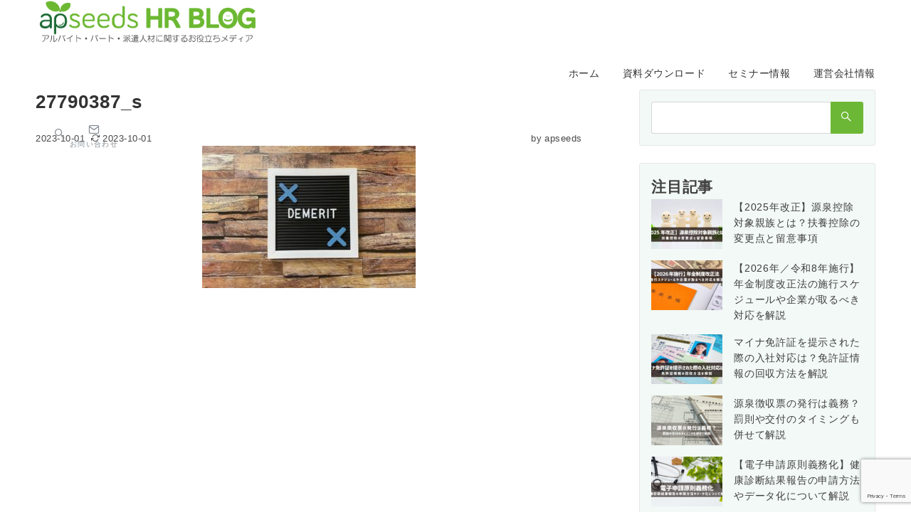

--- FILE ---
content_type: text/html; charset=utf-8
request_url: https://www.google.com/recaptcha/api2/anchor?ar=1&k=6Le_6KkbAAAAAF8DO30C3sW5Pe1AxA-asgLRbSlc&co=aHR0cHM6Ly9ibG9nLmFwc2VlZHMuY28uanA6NDQz&hl=en&v=PoyoqOPhxBO7pBk68S4YbpHZ&size=invisible&anchor-ms=20000&execute-ms=30000&cb=2cc44pvxhcvc
body_size: 48814
content:
<!DOCTYPE HTML><html dir="ltr" lang="en"><head><meta http-equiv="Content-Type" content="text/html; charset=UTF-8">
<meta http-equiv="X-UA-Compatible" content="IE=edge">
<title>reCAPTCHA</title>
<style type="text/css">
/* cyrillic-ext */
@font-face {
  font-family: 'Roboto';
  font-style: normal;
  font-weight: 400;
  font-stretch: 100%;
  src: url(//fonts.gstatic.com/s/roboto/v48/KFO7CnqEu92Fr1ME7kSn66aGLdTylUAMa3GUBHMdazTgWw.woff2) format('woff2');
  unicode-range: U+0460-052F, U+1C80-1C8A, U+20B4, U+2DE0-2DFF, U+A640-A69F, U+FE2E-FE2F;
}
/* cyrillic */
@font-face {
  font-family: 'Roboto';
  font-style: normal;
  font-weight: 400;
  font-stretch: 100%;
  src: url(//fonts.gstatic.com/s/roboto/v48/KFO7CnqEu92Fr1ME7kSn66aGLdTylUAMa3iUBHMdazTgWw.woff2) format('woff2');
  unicode-range: U+0301, U+0400-045F, U+0490-0491, U+04B0-04B1, U+2116;
}
/* greek-ext */
@font-face {
  font-family: 'Roboto';
  font-style: normal;
  font-weight: 400;
  font-stretch: 100%;
  src: url(//fonts.gstatic.com/s/roboto/v48/KFO7CnqEu92Fr1ME7kSn66aGLdTylUAMa3CUBHMdazTgWw.woff2) format('woff2');
  unicode-range: U+1F00-1FFF;
}
/* greek */
@font-face {
  font-family: 'Roboto';
  font-style: normal;
  font-weight: 400;
  font-stretch: 100%;
  src: url(//fonts.gstatic.com/s/roboto/v48/KFO7CnqEu92Fr1ME7kSn66aGLdTylUAMa3-UBHMdazTgWw.woff2) format('woff2');
  unicode-range: U+0370-0377, U+037A-037F, U+0384-038A, U+038C, U+038E-03A1, U+03A3-03FF;
}
/* math */
@font-face {
  font-family: 'Roboto';
  font-style: normal;
  font-weight: 400;
  font-stretch: 100%;
  src: url(//fonts.gstatic.com/s/roboto/v48/KFO7CnqEu92Fr1ME7kSn66aGLdTylUAMawCUBHMdazTgWw.woff2) format('woff2');
  unicode-range: U+0302-0303, U+0305, U+0307-0308, U+0310, U+0312, U+0315, U+031A, U+0326-0327, U+032C, U+032F-0330, U+0332-0333, U+0338, U+033A, U+0346, U+034D, U+0391-03A1, U+03A3-03A9, U+03B1-03C9, U+03D1, U+03D5-03D6, U+03F0-03F1, U+03F4-03F5, U+2016-2017, U+2034-2038, U+203C, U+2040, U+2043, U+2047, U+2050, U+2057, U+205F, U+2070-2071, U+2074-208E, U+2090-209C, U+20D0-20DC, U+20E1, U+20E5-20EF, U+2100-2112, U+2114-2115, U+2117-2121, U+2123-214F, U+2190, U+2192, U+2194-21AE, U+21B0-21E5, U+21F1-21F2, U+21F4-2211, U+2213-2214, U+2216-22FF, U+2308-230B, U+2310, U+2319, U+231C-2321, U+2336-237A, U+237C, U+2395, U+239B-23B7, U+23D0, U+23DC-23E1, U+2474-2475, U+25AF, U+25B3, U+25B7, U+25BD, U+25C1, U+25CA, U+25CC, U+25FB, U+266D-266F, U+27C0-27FF, U+2900-2AFF, U+2B0E-2B11, U+2B30-2B4C, U+2BFE, U+3030, U+FF5B, U+FF5D, U+1D400-1D7FF, U+1EE00-1EEFF;
}
/* symbols */
@font-face {
  font-family: 'Roboto';
  font-style: normal;
  font-weight: 400;
  font-stretch: 100%;
  src: url(//fonts.gstatic.com/s/roboto/v48/KFO7CnqEu92Fr1ME7kSn66aGLdTylUAMaxKUBHMdazTgWw.woff2) format('woff2');
  unicode-range: U+0001-000C, U+000E-001F, U+007F-009F, U+20DD-20E0, U+20E2-20E4, U+2150-218F, U+2190, U+2192, U+2194-2199, U+21AF, U+21E6-21F0, U+21F3, U+2218-2219, U+2299, U+22C4-22C6, U+2300-243F, U+2440-244A, U+2460-24FF, U+25A0-27BF, U+2800-28FF, U+2921-2922, U+2981, U+29BF, U+29EB, U+2B00-2BFF, U+4DC0-4DFF, U+FFF9-FFFB, U+10140-1018E, U+10190-1019C, U+101A0, U+101D0-101FD, U+102E0-102FB, U+10E60-10E7E, U+1D2C0-1D2D3, U+1D2E0-1D37F, U+1F000-1F0FF, U+1F100-1F1AD, U+1F1E6-1F1FF, U+1F30D-1F30F, U+1F315, U+1F31C, U+1F31E, U+1F320-1F32C, U+1F336, U+1F378, U+1F37D, U+1F382, U+1F393-1F39F, U+1F3A7-1F3A8, U+1F3AC-1F3AF, U+1F3C2, U+1F3C4-1F3C6, U+1F3CA-1F3CE, U+1F3D4-1F3E0, U+1F3ED, U+1F3F1-1F3F3, U+1F3F5-1F3F7, U+1F408, U+1F415, U+1F41F, U+1F426, U+1F43F, U+1F441-1F442, U+1F444, U+1F446-1F449, U+1F44C-1F44E, U+1F453, U+1F46A, U+1F47D, U+1F4A3, U+1F4B0, U+1F4B3, U+1F4B9, U+1F4BB, U+1F4BF, U+1F4C8-1F4CB, U+1F4D6, U+1F4DA, U+1F4DF, U+1F4E3-1F4E6, U+1F4EA-1F4ED, U+1F4F7, U+1F4F9-1F4FB, U+1F4FD-1F4FE, U+1F503, U+1F507-1F50B, U+1F50D, U+1F512-1F513, U+1F53E-1F54A, U+1F54F-1F5FA, U+1F610, U+1F650-1F67F, U+1F687, U+1F68D, U+1F691, U+1F694, U+1F698, U+1F6AD, U+1F6B2, U+1F6B9-1F6BA, U+1F6BC, U+1F6C6-1F6CF, U+1F6D3-1F6D7, U+1F6E0-1F6EA, U+1F6F0-1F6F3, U+1F6F7-1F6FC, U+1F700-1F7FF, U+1F800-1F80B, U+1F810-1F847, U+1F850-1F859, U+1F860-1F887, U+1F890-1F8AD, U+1F8B0-1F8BB, U+1F8C0-1F8C1, U+1F900-1F90B, U+1F93B, U+1F946, U+1F984, U+1F996, U+1F9E9, U+1FA00-1FA6F, U+1FA70-1FA7C, U+1FA80-1FA89, U+1FA8F-1FAC6, U+1FACE-1FADC, U+1FADF-1FAE9, U+1FAF0-1FAF8, U+1FB00-1FBFF;
}
/* vietnamese */
@font-face {
  font-family: 'Roboto';
  font-style: normal;
  font-weight: 400;
  font-stretch: 100%;
  src: url(//fonts.gstatic.com/s/roboto/v48/KFO7CnqEu92Fr1ME7kSn66aGLdTylUAMa3OUBHMdazTgWw.woff2) format('woff2');
  unicode-range: U+0102-0103, U+0110-0111, U+0128-0129, U+0168-0169, U+01A0-01A1, U+01AF-01B0, U+0300-0301, U+0303-0304, U+0308-0309, U+0323, U+0329, U+1EA0-1EF9, U+20AB;
}
/* latin-ext */
@font-face {
  font-family: 'Roboto';
  font-style: normal;
  font-weight: 400;
  font-stretch: 100%;
  src: url(//fonts.gstatic.com/s/roboto/v48/KFO7CnqEu92Fr1ME7kSn66aGLdTylUAMa3KUBHMdazTgWw.woff2) format('woff2');
  unicode-range: U+0100-02BA, U+02BD-02C5, U+02C7-02CC, U+02CE-02D7, U+02DD-02FF, U+0304, U+0308, U+0329, U+1D00-1DBF, U+1E00-1E9F, U+1EF2-1EFF, U+2020, U+20A0-20AB, U+20AD-20C0, U+2113, U+2C60-2C7F, U+A720-A7FF;
}
/* latin */
@font-face {
  font-family: 'Roboto';
  font-style: normal;
  font-weight: 400;
  font-stretch: 100%;
  src: url(//fonts.gstatic.com/s/roboto/v48/KFO7CnqEu92Fr1ME7kSn66aGLdTylUAMa3yUBHMdazQ.woff2) format('woff2');
  unicode-range: U+0000-00FF, U+0131, U+0152-0153, U+02BB-02BC, U+02C6, U+02DA, U+02DC, U+0304, U+0308, U+0329, U+2000-206F, U+20AC, U+2122, U+2191, U+2193, U+2212, U+2215, U+FEFF, U+FFFD;
}
/* cyrillic-ext */
@font-face {
  font-family: 'Roboto';
  font-style: normal;
  font-weight: 500;
  font-stretch: 100%;
  src: url(//fonts.gstatic.com/s/roboto/v48/KFO7CnqEu92Fr1ME7kSn66aGLdTylUAMa3GUBHMdazTgWw.woff2) format('woff2');
  unicode-range: U+0460-052F, U+1C80-1C8A, U+20B4, U+2DE0-2DFF, U+A640-A69F, U+FE2E-FE2F;
}
/* cyrillic */
@font-face {
  font-family: 'Roboto';
  font-style: normal;
  font-weight: 500;
  font-stretch: 100%;
  src: url(//fonts.gstatic.com/s/roboto/v48/KFO7CnqEu92Fr1ME7kSn66aGLdTylUAMa3iUBHMdazTgWw.woff2) format('woff2');
  unicode-range: U+0301, U+0400-045F, U+0490-0491, U+04B0-04B1, U+2116;
}
/* greek-ext */
@font-face {
  font-family: 'Roboto';
  font-style: normal;
  font-weight: 500;
  font-stretch: 100%;
  src: url(//fonts.gstatic.com/s/roboto/v48/KFO7CnqEu92Fr1ME7kSn66aGLdTylUAMa3CUBHMdazTgWw.woff2) format('woff2');
  unicode-range: U+1F00-1FFF;
}
/* greek */
@font-face {
  font-family: 'Roboto';
  font-style: normal;
  font-weight: 500;
  font-stretch: 100%;
  src: url(//fonts.gstatic.com/s/roboto/v48/KFO7CnqEu92Fr1ME7kSn66aGLdTylUAMa3-UBHMdazTgWw.woff2) format('woff2');
  unicode-range: U+0370-0377, U+037A-037F, U+0384-038A, U+038C, U+038E-03A1, U+03A3-03FF;
}
/* math */
@font-face {
  font-family: 'Roboto';
  font-style: normal;
  font-weight: 500;
  font-stretch: 100%;
  src: url(//fonts.gstatic.com/s/roboto/v48/KFO7CnqEu92Fr1ME7kSn66aGLdTylUAMawCUBHMdazTgWw.woff2) format('woff2');
  unicode-range: U+0302-0303, U+0305, U+0307-0308, U+0310, U+0312, U+0315, U+031A, U+0326-0327, U+032C, U+032F-0330, U+0332-0333, U+0338, U+033A, U+0346, U+034D, U+0391-03A1, U+03A3-03A9, U+03B1-03C9, U+03D1, U+03D5-03D6, U+03F0-03F1, U+03F4-03F5, U+2016-2017, U+2034-2038, U+203C, U+2040, U+2043, U+2047, U+2050, U+2057, U+205F, U+2070-2071, U+2074-208E, U+2090-209C, U+20D0-20DC, U+20E1, U+20E5-20EF, U+2100-2112, U+2114-2115, U+2117-2121, U+2123-214F, U+2190, U+2192, U+2194-21AE, U+21B0-21E5, U+21F1-21F2, U+21F4-2211, U+2213-2214, U+2216-22FF, U+2308-230B, U+2310, U+2319, U+231C-2321, U+2336-237A, U+237C, U+2395, U+239B-23B7, U+23D0, U+23DC-23E1, U+2474-2475, U+25AF, U+25B3, U+25B7, U+25BD, U+25C1, U+25CA, U+25CC, U+25FB, U+266D-266F, U+27C0-27FF, U+2900-2AFF, U+2B0E-2B11, U+2B30-2B4C, U+2BFE, U+3030, U+FF5B, U+FF5D, U+1D400-1D7FF, U+1EE00-1EEFF;
}
/* symbols */
@font-face {
  font-family: 'Roboto';
  font-style: normal;
  font-weight: 500;
  font-stretch: 100%;
  src: url(//fonts.gstatic.com/s/roboto/v48/KFO7CnqEu92Fr1ME7kSn66aGLdTylUAMaxKUBHMdazTgWw.woff2) format('woff2');
  unicode-range: U+0001-000C, U+000E-001F, U+007F-009F, U+20DD-20E0, U+20E2-20E4, U+2150-218F, U+2190, U+2192, U+2194-2199, U+21AF, U+21E6-21F0, U+21F3, U+2218-2219, U+2299, U+22C4-22C6, U+2300-243F, U+2440-244A, U+2460-24FF, U+25A0-27BF, U+2800-28FF, U+2921-2922, U+2981, U+29BF, U+29EB, U+2B00-2BFF, U+4DC0-4DFF, U+FFF9-FFFB, U+10140-1018E, U+10190-1019C, U+101A0, U+101D0-101FD, U+102E0-102FB, U+10E60-10E7E, U+1D2C0-1D2D3, U+1D2E0-1D37F, U+1F000-1F0FF, U+1F100-1F1AD, U+1F1E6-1F1FF, U+1F30D-1F30F, U+1F315, U+1F31C, U+1F31E, U+1F320-1F32C, U+1F336, U+1F378, U+1F37D, U+1F382, U+1F393-1F39F, U+1F3A7-1F3A8, U+1F3AC-1F3AF, U+1F3C2, U+1F3C4-1F3C6, U+1F3CA-1F3CE, U+1F3D4-1F3E0, U+1F3ED, U+1F3F1-1F3F3, U+1F3F5-1F3F7, U+1F408, U+1F415, U+1F41F, U+1F426, U+1F43F, U+1F441-1F442, U+1F444, U+1F446-1F449, U+1F44C-1F44E, U+1F453, U+1F46A, U+1F47D, U+1F4A3, U+1F4B0, U+1F4B3, U+1F4B9, U+1F4BB, U+1F4BF, U+1F4C8-1F4CB, U+1F4D6, U+1F4DA, U+1F4DF, U+1F4E3-1F4E6, U+1F4EA-1F4ED, U+1F4F7, U+1F4F9-1F4FB, U+1F4FD-1F4FE, U+1F503, U+1F507-1F50B, U+1F50D, U+1F512-1F513, U+1F53E-1F54A, U+1F54F-1F5FA, U+1F610, U+1F650-1F67F, U+1F687, U+1F68D, U+1F691, U+1F694, U+1F698, U+1F6AD, U+1F6B2, U+1F6B9-1F6BA, U+1F6BC, U+1F6C6-1F6CF, U+1F6D3-1F6D7, U+1F6E0-1F6EA, U+1F6F0-1F6F3, U+1F6F7-1F6FC, U+1F700-1F7FF, U+1F800-1F80B, U+1F810-1F847, U+1F850-1F859, U+1F860-1F887, U+1F890-1F8AD, U+1F8B0-1F8BB, U+1F8C0-1F8C1, U+1F900-1F90B, U+1F93B, U+1F946, U+1F984, U+1F996, U+1F9E9, U+1FA00-1FA6F, U+1FA70-1FA7C, U+1FA80-1FA89, U+1FA8F-1FAC6, U+1FACE-1FADC, U+1FADF-1FAE9, U+1FAF0-1FAF8, U+1FB00-1FBFF;
}
/* vietnamese */
@font-face {
  font-family: 'Roboto';
  font-style: normal;
  font-weight: 500;
  font-stretch: 100%;
  src: url(//fonts.gstatic.com/s/roboto/v48/KFO7CnqEu92Fr1ME7kSn66aGLdTylUAMa3OUBHMdazTgWw.woff2) format('woff2');
  unicode-range: U+0102-0103, U+0110-0111, U+0128-0129, U+0168-0169, U+01A0-01A1, U+01AF-01B0, U+0300-0301, U+0303-0304, U+0308-0309, U+0323, U+0329, U+1EA0-1EF9, U+20AB;
}
/* latin-ext */
@font-face {
  font-family: 'Roboto';
  font-style: normal;
  font-weight: 500;
  font-stretch: 100%;
  src: url(//fonts.gstatic.com/s/roboto/v48/KFO7CnqEu92Fr1ME7kSn66aGLdTylUAMa3KUBHMdazTgWw.woff2) format('woff2');
  unicode-range: U+0100-02BA, U+02BD-02C5, U+02C7-02CC, U+02CE-02D7, U+02DD-02FF, U+0304, U+0308, U+0329, U+1D00-1DBF, U+1E00-1E9F, U+1EF2-1EFF, U+2020, U+20A0-20AB, U+20AD-20C0, U+2113, U+2C60-2C7F, U+A720-A7FF;
}
/* latin */
@font-face {
  font-family: 'Roboto';
  font-style: normal;
  font-weight: 500;
  font-stretch: 100%;
  src: url(//fonts.gstatic.com/s/roboto/v48/KFO7CnqEu92Fr1ME7kSn66aGLdTylUAMa3yUBHMdazQ.woff2) format('woff2');
  unicode-range: U+0000-00FF, U+0131, U+0152-0153, U+02BB-02BC, U+02C6, U+02DA, U+02DC, U+0304, U+0308, U+0329, U+2000-206F, U+20AC, U+2122, U+2191, U+2193, U+2212, U+2215, U+FEFF, U+FFFD;
}
/* cyrillic-ext */
@font-face {
  font-family: 'Roboto';
  font-style: normal;
  font-weight: 900;
  font-stretch: 100%;
  src: url(//fonts.gstatic.com/s/roboto/v48/KFO7CnqEu92Fr1ME7kSn66aGLdTylUAMa3GUBHMdazTgWw.woff2) format('woff2');
  unicode-range: U+0460-052F, U+1C80-1C8A, U+20B4, U+2DE0-2DFF, U+A640-A69F, U+FE2E-FE2F;
}
/* cyrillic */
@font-face {
  font-family: 'Roboto';
  font-style: normal;
  font-weight: 900;
  font-stretch: 100%;
  src: url(//fonts.gstatic.com/s/roboto/v48/KFO7CnqEu92Fr1ME7kSn66aGLdTylUAMa3iUBHMdazTgWw.woff2) format('woff2');
  unicode-range: U+0301, U+0400-045F, U+0490-0491, U+04B0-04B1, U+2116;
}
/* greek-ext */
@font-face {
  font-family: 'Roboto';
  font-style: normal;
  font-weight: 900;
  font-stretch: 100%;
  src: url(//fonts.gstatic.com/s/roboto/v48/KFO7CnqEu92Fr1ME7kSn66aGLdTylUAMa3CUBHMdazTgWw.woff2) format('woff2');
  unicode-range: U+1F00-1FFF;
}
/* greek */
@font-face {
  font-family: 'Roboto';
  font-style: normal;
  font-weight: 900;
  font-stretch: 100%;
  src: url(//fonts.gstatic.com/s/roboto/v48/KFO7CnqEu92Fr1ME7kSn66aGLdTylUAMa3-UBHMdazTgWw.woff2) format('woff2');
  unicode-range: U+0370-0377, U+037A-037F, U+0384-038A, U+038C, U+038E-03A1, U+03A3-03FF;
}
/* math */
@font-face {
  font-family: 'Roboto';
  font-style: normal;
  font-weight: 900;
  font-stretch: 100%;
  src: url(//fonts.gstatic.com/s/roboto/v48/KFO7CnqEu92Fr1ME7kSn66aGLdTylUAMawCUBHMdazTgWw.woff2) format('woff2');
  unicode-range: U+0302-0303, U+0305, U+0307-0308, U+0310, U+0312, U+0315, U+031A, U+0326-0327, U+032C, U+032F-0330, U+0332-0333, U+0338, U+033A, U+0346, U+034D, U+0391-03A1, U+03A3-03A9, U+03B1-03C9, U+03D1, U+03D5-03D6, U+03F0-03F1, U+03F4-03F5, U+2016-2017, U+2034-2038, U+203C, U+2040, U+2043, U+2047, U+2050, U+2057, U+205F, U+2070-2071, U+2074-208E, U+2090-209C, U+20D0-20DC, U+20E1, U+20E5-20EF, U+2100-2112, U+2114-2115, U+2117-2121, U+2123-214F, U+2190, U+2192, U+2194-21AE, U+21B0-21E5, U+21F1-21F2, U+21F4-2211, U+2213-2214, U+2216-22FF, U+2308-230B, U+2310, U+2319, U+231C-2321, U+2336-237A, U+237C, U+2395, U+239B-23B7, U+23D0, U+23DC-23E1, U+2474-2475, U+25AF, U+25B3, U+25B7, U+25BD, U+25C1, U+25CA, U+25CC, U+25FB, U+266D-266F, U+27C0-27FF, U+2900-2AFF, U+2B0E-2B11, U+2B30-2B4C, U+2BFE, U+3030, U+FF5B, U+FF5D, U+1D400-1D7FF, U+1EE00-1EEFF;
}
/* symbols */
@font-face {
  font-family: 'Roboto';
  font-style: normal;
  font-weight: 900;
  font-stretch: 100%;
  src: url(//fonts.gstatic.com/s/roboto/v48/KFO7CnqEu92Fr1ME7kSn66aGLdTylUAMaxKUBHMdazTgWw.woff2) format('woff2');
  unicode-range: U+0001-000C, U+000E-001F, U+007F-009F, U+20DD-20E0, U+20E2-20E4, U+2150-218F, U+2190, U+2192, U+2194-2199, U+21AF, U+21E6-21F0, U+21F3, U+2218-2219, U+2299, U+22C4-22C6, U+2300-243F, U+2440-244A, U+2460-24FF, U+25A0-27BF, U+2800-28FF, U+2921-2922, U+2981, U+29BF, U+29EB, U+2B00-2BFF, U+4DC0-4DFF, U+FFF9-FFFB, U+10140-1018E, U+10190-1019C, U+101A0, U+101D0-101FD, U+102E0-102FB, U+10E60-10E7E, U+1D2C0-1D2D3, U+1D2E0-1D37F, U+1F000-1F0FF, U+1F100-1F1AD, U+1F1E6-1F1FF, U+1F30D-1F30F, U+1F315, U+1F31C, U+1F31E, U+1F320-1F32C, U+1F336, U+1F378, U+1F37D, U+1F382, U+1F393-1F39F, U+1F3A7-1F3A8, U+1F3AC-1F3AF, U+1F3C2, U+1F3C4-1F3C6, U+1F3CA-1F3CE, U+1F3D4-1F3E0, U+1F3ED, U+1F3F1-1F3F3, U+1F3F5-1F3F7, U+1F408, U+1F415, U+1F41F, U+1F426, U+1F43F, U+1F441-1F442, U+1F444, U+1F446-1F449, U+1F44C-1F44E, U+1F453, U+1F46A, U+1F47D, U+1F4A3, U+1F4B0, U+1F4B3, U+1F4B9, U+1F4BB, U+1F4BF, U+1F4C8-1F4CB, U+1F4D6, U+1F4DA, U+1F4DF, U+1F4E3-1F4E6, U+1F4EA-1F4ED, U+1F4F7, U+1F4F9-1F4FB, U+1F4FD-1F4FE, U+1F503, U+1F507-1F50B, U+1F50D, U+1F512-1F513, U+1F53E-1F54A, U+1F54F-1F5FA, U+1F610, U+1F650-1F67F, U+1F687, U+1F68D, U+1F691, U+1F694, U+1F698, U+1F6AD, U+1F6B2, U+1F6B9-1F6BA, U+1F6BC, U+1F6C6-1F6CF, U+1F6D3-1F6D7, U+1F6E0-1F6EA, U+1F6F0-1F6F3, U+1F6F7-1F6FC, U+1F700-1F7FF, U+1F800-1F80B, U+1F810-1F847, U+1F850-1F859, U+1F860-1F887, U+1F890-1F8AD, U+1F8B0-1F8BB, U+1F8C0-1F8C1, U+1F900-1F90B, U+1F93B, U+1F946, U+1F984, U+1F996, U+1F9E9, U+1FA00-1FA6F, U+1FA70-1FA7C, U+1FA80-1FA89, U+1FA8F-1FAC6, U+1FACE-1FADC, U+1FADF-1FAE9, U+1FAF0-1FAF8, U+1FB00-1FBFF;
}
/* vietnamese */
@font-face {
  font-family: 'Roboto';
  font-style: normal;
  font-weight: 900;
  font-stretch: 100%;
  src: url(//fonts.gstatic.com/s/roboto/v48/KFO7CnqEu92Fr1ME7kSn66aGLdTylUAMa3OUBHMdazTgWw.woff2) format('woff2');
  unicode-range: U+0102-0103, U+0110-0111, U+0128-0129, U+0168-0169, U+01A0-01A1, U+01AF-01B0, U+0300-0301, U+0303-0304, U+0308-0309, U+0323, U+0329, U+1EA0-1EF9, U+20AB;
}
/* latin-ext */
@font-face {
  font-family: 'Roboto';
  font-style: normal;
  font-weight: 900;
  font-stretch: 100%;
  src: url(//fonts.gstatic.com/s/roboto/v48/KFO7CnqEu92Fr1ME7kSn66aGLdTylUAMa3KUBHMdazTgWw.woff2) format('woff2');
  unicode-range: U+0100-02BA, U+02BD-02C5, U+02C7-02CC, U+02CE-02D7, U+02DD-02FF, U+0304, U+0308, U+0329, U+1D00-1DBF, U+1E00-1E9F, U+1EF2-1EFF, U+2020, U+20A0-20AB, U+20AD-20C0, U+2113, U+2C60-2C7F, U+A720-A7FF;
}
/* latin */
@font-face {
  font-family: 'Roboto';
  font-style: normal;
  font-weight: 900;
  font-stretch: 100%;
  src: url(//fonts.gstatic.com/s/roboto/v48/KFO7CnqEu92Fr1ME7kSn66aGLdTylUAMa3yUBHMdazQ.woff2) format('woff2');
  unicode-range: U+0000-00FF, U+0131, U+0152-0153, U+02BB-02BC, U+02C6, U+02DA, U+02DC, U+0304, U+0308, U+0329, U+2000-206F, U+20AC, U+2122, U+2191, U+2193, U+2212, U+2215, U+FEFF, U+FFFD;
}

</style>
<link rel="stylesheet" type="text/css" href="https://www.gstatic.com/recaptcha/releases/PoyoqOPhxBO7pBk68S4YbpHZ/styles__ltr.css">
<script nonce="nNW8YkFy-hMeNNwK7u-h6g" type="text/javascript">window['__recaptcha_api'] = 'https://www.google.com/recaptcha/api2/';</script>
<script type="text/javascript" src="https://www.gstatic.com/recaptcha/releases/PoyoqOPhxBO7pBk68S4YbpHZ/recaptcha__en.js" nonce="nNW8YkFy-hMeNNwK7u-h6g">
      
    </script></head>
<body><div id="rc-anchor-alert" class="rc-anchor-alert"></div>
<input type="hidden" id="recaptcha-token" value="[base64]">
<script type="text/javascript" nonce="nNW8YkFy-hMeNNwK7u-h6g">
      recaptcha.anchor.Main.init("[\x22ainput\x22,[\x22bgdata\x22,\x22\x22,\[base64]/[base64]/[base64]/[base64]/cjw8ejpyPj4+eil9Y2F0Y2gobCl7dGhyb3cgbDt9fSxIPWZ1bmN0aW9uKHcsdCx6KXtpZih3PT0xOTR8fHc9PTIwOCl0LnZbd10/dC52W3ddLmNvbmNhdCh6KTp0LnZbd109b2Yoeix0KTtlbHNle2lmKHQuYkImJnchPTMxNylyZXR1cm47dz09NjZ8fHc9PTEyMnx8dz09NDcwfHx3PT00NHx8dz09NDE2fHx3PT0zOTd8fHc9PTQyMXx8dz09Njh8fHc9PTcwfHx3PT0xODQ/[base64]/[base64]/[base64]/bmV3IGRbVl0oSlswXSk6cD09Mj9uZXcgZFtWXShKWzBdLEpbMV0pOnA9PTM/bmV3IGRbVl0oSlswXSxKWzFdLEpbMl0pOnA9PTQ/[base64]/[base64]/[base64]/[base64]\x22,\[base64]\\u003d\x22,\x22K8ONZiwwWwXDk8KMwqXCgn/Cs8O9w4ZRJsKAPMKswoIXw63DisK/VsKXw6spw6cGw5h7YmTDrgR+wo4Aw6khwq/DusODP8O8wpHDtiQ9w6A3aMOiTHbCoQ1Gw54JOEtPw7/[base64]/CpMOUVSbDlQnCh1syeMOaw4vCi8KRPARqwpcRwr/CpQ0/YU7Ckz0Fwo9cwpl5eEQFKcO+wonCt8KJwpNFw4DDtcKCFQnCocOtwrdWwoTCn1XCh8OfFiXCncKvw7Naw7gCwprClsKwwp8Vw5PCml3DqMOQwplxOCfCnsKFb1TDgkA/W1PCqMO6DsKGWsOtw517GsKWw7xcW2dyNTLCoQg4ABhlw4dCXGERTDQUEHo1w6MIw68BwqEgwqrCsBMIw5Ytw4hzX8OBw6wXEsKXO8OSw455w6d7e1pBwpxwAMKtw5R6w7XDlU9+w61MfMKocgpXwoDCvsOSQ8OFwqw5FBoLG8KXLV/DrSVjwrrDlMO8KXjCpSDCp8ObP8K0SMKpYsOSwpjCjV85wrsQwp7DoG7CksOGK8O2wpzDqsO1w4IGwqBMw5ozDg3CosK6BsKqD8ODU1TDnVfDq8KBw5HDv2QBwolRw7HDt8O+wqZewq/CpMKMasKrQcKvDsKvUH3DpE1nwobDuWVRWRvCq8O2Vl93IMOPHcKGw7FhS3XDjcKiKsOjbDnDsWHCl8Kdw6/CgHhxwoIiwoFQw6vDpjPCpMK8HQ4qwokKwrzDm8KXwqjCkcOowrpKwrDDgsKhw6fDk8KmworDnAHCh09kOzgfwoHDg8OLw78cUFQYTAbDjAUaJcK/[base64]/[base64]/Cm8OWwoJtwpoDw7nDvcOMwp/DvH8yw7sawp8URMKFPsOqaBgzAcKPw4vCjTxBdXfDp8O1Rzl+EMKsYykBwp1ge3HDscKsKcKddSnDnkbCt18FPsOpwrUqfCcnYlTDl8OmHUjCiMOzwo5PD8KvwqDDmsO/acOuQsK/woTCoMKrwonCmjdIwqDCosKYcsKLb8KeScKHGk3CvEfDjsOKPMOhEggzwoc+woTCr07Dhl06LsKNO1PCq3kHwoocLmPDnn7DukvCo0nDjsOuw4zClMOBwr7CrD7Du1/DisOQwpF7PcK1w640w6nCuxF2woJUDgvDsEbCm8KowqktBHXCrzDDkMKJTlbDp2seNUQbwocdD8Kfw63Cv8OhT8K9ERxwfQYzwrpTw7jDq8OPOAVyGcKawrgIw69AHVsHVC7DqMKPd1AKMCbCncOiwpnChQ/ChsO8dAMZKg/[base64]/[base64]/CqMKvPhXCmFXDqShhVcOpRGPDplTChBXChVHCiFDCtUg1VMK1dMKSwqvDlsKLwqjDpj3DqGTCjmjCqMKXw6kNFhPDgwHCrj7CgMK3MMOvw4V3wqEtdMKgXkRZw7h1cndFwqvCqcOaCcKgGyTDnUfCkcONwrDCoyBowonDk1/DlWYFMSbDo3MqVAnDlsODK8Ojw6g/[base64]/[base64]/[base64]/a8KhwqXDgl1zNsKKw44Tw5IKK17Cs3JAc20bH2/CpGcWWT/DmXLDoFpHw6PDiGJjw5rCn8KwVT9lwpDCoMKQw71fw6x/w5R4V8OfwozCoCzCgHfCinFNw4bDukzDosK9wpQ4wp0RfcOhwqvCmsKdw4Z2w4MiwoXCgxXCpkZ8WgHDjMOQw4/CmMKzD8Oqw5nDu0DDv8O4SMKoOCp8w5DChcOHZXQ+bcKZAygWwqoDwrsHwp0yW8O7Fw7CrMKjw6ZKZcKhdz9Hw6wnwpLCjBxVdcO9IkvCs8KhF1TCucOgFh9JwrtPwr8HJsKRwqvDu8OXBsKEajkPwq/Dm8Oxw6lQLsKgwokJw6fDghhYZ8ObdQzDjsOCchHDrFDCql/[base64]/Ds8KcdWjDrMKLTMOBLyQ7w6fDvMOZYD/Cp8KqfkPDkGYWwpxFw7hAwpoBwoYAwqs5eVzDpHLDgsOrC3oeGDHDp8KtwpEvaFvDqMObNxvCu2bChsONNcKFMMKiHcOGw7QWwpPDvmXChz/DigFlw57DtsK9XS5Hw7FSRMOhZMONw7pxMcOKF1lRSldMw5RzLwbDkA/CssKyKW/Dj8OQw4fCmMOeKSIqwqXCk8Oawo/CmmDCqC0iSxxPGMKGKcO5D8OlXMKUwrglwrrCjcORJMKndi3DiSklwpI1UsOkwpLCrcOOwr8AwqwGBS/DrSPCmg7DrDTChBEWw505GydoFT86w7gtdMK0wrPDkUXCpMOUDnvDhjLChCjCnFIKUUk5XRUAw6pxM8K0KsOVw4BfLyzCpsOXw77DhADCt8OWEQZPFgfDnMKQwoYMw4cxwo/DoF5MVsKsMsKZb0fDriVtwpDDnMKhwrcTwpV8WMOiw5Z/w6sqw4EVV8K5w77Dp8K8I8O0CmDCqzlkwq7DnzPDpMKVw5E7NcKtw4LCmSsZEgPDrxAiORPDn2hRw6nCn8Kfw5g8TTgyEcOswrjDq8OydsKtw7hcwqcSQsO1w71UaMK6VRERFTZDwrTCv8OMw7LClcO8NQQ8wqokDsOJSg7CrUvClsKJwowoJWgcwr96w64zNcK5M8O/w5gIelRDZSrDjsOye8ORPMKCLMOiwrkQwp0FwprCtsKHw7Q0C23CiMOVw7M2JXDDg8Osw7LDk8OTw5R4wqdvUFHDgyXChCPDj8O7w77CmyklS8K/w4jDg2h/NzvClXsYwoFLUsKkX15fbmXDk3EHw69Lwo7DpCbDhF4UwqRkKk/CkFrCjMO0wpJzd1fDoMK3wofChsKgw7wVV8KhfhzDsMOyQAJBw5MDSV1CVMOYKsKoHHjDvBgSdEjCmFdkw4ELO0nDvsOXNsOlw7XDoXDCjMKqw7DDosKofzlxwrvCksKCwo9NwpFSDsKuPMOJbMKnw758wobCuDjCj8OLQifCmUnDucKaWDrCgcO1f8OVwo/[base64]/XSXCr8Ovw57DiADCs8KGwpsuw4zCiEnDi8KJw77Dk8O1wqzCocOPd8K+KsOjeWRuwr40w4N4IUrCkxbCqELCvMO7w7gresO8eX4Ww4swA8OSOCAPw5rCo8Kcw5TDg8OOw7dWHsOXwr/DtlvDlsKVUMK3bB3Cg8O+SRbCkcK4w6ZcwqnCtMOQwrEEK3rCv8KgSTMYw4HCkgBsw4PDkxNXWix5wo9owppyRsOCFk/CmVnDq8OpwrfCj1xSw6LDncOQw47CvMKGLcOaYV/CvcKswrbCpcO7w5lMwoDCoytYdFJrw5fDoMK/fl0QEsK7w5R0dWDCpsOAOHjChnpawrEJwoE6w6RjFlQ+w4DDpMK6ahPDtBd0woPCkxZVesOAw7/DgsKBw4p9woFWUcOGDl/CrT7DkG9hCMKNwoMPw4LCnw5bw60pa8KDw6fCrMKgDD/DvllAwpfCuUczw61yalvCvSDCncKTwoTCuCTDnyHDuAp7ccKnwovCmsKCw4TChyEkwr/CosOSdD/ClsO5w6rCt8KAWAlWwrrCpxYCEXkQw7rDr8OcwpHCvmJXNnrDpQvDi8OZI8KwGmJRw4XDrMO/JsKLwpZrw5Z6w7fCk2bCqWIREQXDnsOEWcKBw4N0w7/CtXjCmXMUw5bChFDCq8OMK0Q4RRViQxvDqDtSw63Dum/DpMK5w6zDixbDgMOgQcKLwoDCj8OuOsOQICbDtSkJQsOSRWTDi8OzQ8KkP8K+w4TDhsK5wowTw57CgFjCnD5Zf2lIaxnCkkHDicKIBMO+w5/CscOjw6bCgsKNw4Z9W1JIJBZ1G2BYXsKHwr/CrSnCnk4iw6Q4w63DncOswqMrwqLClcOWKx0aw4UXMcKBR33Du8OlBcKGQjJVwqvDogzDsMKTe2I7P8KWwqjDh0Q4wpbDusOzw60Lw7rCnCBaFMKpTMO/QWrDoMOwBkFTwpowRsObOXnDkX1swp09wqk2wo1raQLCrRbCsHDDsD/DkWrDhcKSHid2RTAywr7Dg0s0w6PCvsOkw74MwpjDq8Ogf2cMw61pwqNaQ8KUA0DCjR7DrMK7fAxEG0bDpMKBUhrDqHsTw4kNw7Q7BVIUNmLDp8K/XHXDrsKjWcK3Q8ODwoRrL8KeX1Ayw7XDj03CjV8Mwq8AaDBiw7FxwqjCvFTCkx8eFkdbw7zDvMKBw4U7wpwmHcKPwpEOwpTCm8K4w6vDtBbCjMOuw4nCpE0VDRrCqMKYw5dobsOpw4Blw6/CmQgCw7N1Y3NnZ8O/[base64]/DlXMZG8OcKcK3wpnDkSbDhCTDpcKrwrgDwqd9HsOkw74Jw7IFTsOJwqESJMKgVVJNDcOgJ8OLSQIFw7U9wqLDp8OCwqVkwqjChh7DtyZmahPDjxnDp8Klw41Sw5jDj3zCjh8kwpHCkcKaw7HDsyoywpPDqFLCiMKnTsKKw5fDnsKXwo/Do0llw4ZFwrvCkMOeI8Odwr7CsTYeGy5IFcKxwplvHSI2wrsAcMKsw67Cv8OXRwrDk8OJZcKaW8OFG2AGwrXCgsK9WnbCt8KNAAbCtsOtfsKYwqQzfH/[base64]/Dsjouw7/DiSTCksOXDsK2HFZ+fMK2wrJIw7RAdcOmfsOnPSjDksKvSnIKwp3CmGJwAsOzw57CvsO+w4zDg8KBw7Jdw74Twr1Sw6c3wpLCt1RNwqd0Lh3CgMOfbMOwwqFEw5fDlB1Sw75mwrjDlwfDu2HCr8KSwrZiC8ONA8K8GyPCgcKSbMKQw7EywpbDqEwowoBaM2/DiU9Kw6QyYythSW3Ci8KdwpjDlMOMeAN5wpLCkUMjaMO9NTthw6x3wqbCukbCg2LDoRzCvcOuwo0vw7dQwqTCo8OPX8OaUGvCp8KqwoYyw5lGw5V+w4lhw4giwrRUw7oAcmxzw4d7HC8kADfCv0odw6PDu8KBwr3CpMKmQsO/MsOQw7cSwrVvUTfCj2cfbylaw5nCoBMVw4HCj8K4w606RgVLw43CpMK1V3DCnsODNsK5Kj3CsmkYBmrDg8OyWx99Y8KDIW3DsMKbKcKNYlPDoWYLw5/Do8OON8O2wr3DkSLCmcKsbGnCgFJkw6ZywqdNwpl8c8OoWFRWCxAnw7Q6Ih/Ds8KUYcObwqDDncK1wpJdGinDsFXDr0VgbwrDr8KcC8Kswqw0T8K+KcKFeMKkwpk7dS8Vaj/CgMKcw7sYwpDCs8KxwrInwpJXw6QaQcKpw5U9BsK7w6QLWmnCrCETJTLClQPCrAsjw6zDiCbDiMKVw6fCpQQQUcKIb2gxXsKiX8O4wq/DrMOYwogAw77CrcONeFXDhkFnwpLDkGxXWsK7wrt2wqPCty3CoUdENhcEw73DocOuw5duwp8Gw4fDh8K4NgPDgMKdwrgzwrQpNsKGMCnCtsO1w6TCiMKRwp3CvD4qw7/CnwAUwo5KWD7CmMOxLSFBWSsBOsODUcOjH3BOJsKxw6bCp29xwqwgAUjDkDZxw5DCtF7DtcKqIxRZw5XCnV9ww6fCoCNnXWXDmjrCnhnCjsO5wo3Do8Osc1LDpALDiMOGJHFnw4bCjFd6wpo/[base64]/[base64]/PnI1U1jDmsO7Fnx1H2QNwqZvw44FWcKKwoVEwrnDkidncU/Ct8KlwoYEwpkbKCMLw4zDoMK5TsKlchXDo8OfwpLCrcKxw6TDoMKUwoXCoQbDucKowoItwo7CosKRKkbChwtSUMKiwrjDv8O/w5UBwoRFasOjw5x/O8O4WMOGw4bDoBIfw4/CmMOacsKqwq1TK2URwqxBw7/[base64]/[base64]/DmcKnScOPw7haw5R/wp3DjT5iw4xefAo1VTd4bMOGIMO/w7Nnw7zDscOswoR3I8O9wrsFOsKtwpQjI30ywq54wqLDv8OZK8KdwpLDu8O9wr3CncOlQxx3NQPDkjBUIcKOwprDsm/ClC/DljrDqMO0wqkHfCXDhijCrsKIQ8OFw5wVw58Nw7nDvcO8woRjfjjCrBNjThpfwrnChMK/[base64]/[base64]/DvzbChsOhw73DkVwfw6XDpcK7wpjDkWjDrMKBw57Dk8KLWsKTOVAjG8OaTnVaPkUiw4Fmw6HDix7CkyDChsOVCibDpDbCnsOiIsKhwo/DvMOVw6AIw4/DiArCs0QfVn45w5HDohDDlsONw6rCqcKVasOewqIzFzlLwr0GE11GIBpNN8OcEj/DmcOKRyACwr4Tw7bDpcK9YMKhShrDkDRpw4MVMWzCnlMHVMO2wqrDjE/CtnpiHsOXLxdXwqfDvmAew7ceT8KUwojCqcOkOMO/[base64]/w5/[base64]/DMOtK3c5wp0owo7Do8KSw7jDqcKZchYJw5vDhS5sw7EJazpdCyvCohrCmFDCtcOWwrMWw5nDncOBw55fGzM0UMOOw4nCvhDDqF7DpMOSF8KWwq/CuCfCi8KZH8OQwp0HIwF1ZcO7wrZLLzPCqsOkMsKcwpnDuDQ9Wn3Cizgswqpbw57DqCDCqxE1woLCgMKVw6YXw63Cv0U/[base64]/[base64]/LMKoNjjCpcKJwo/Cg8K5wqdhD8KjwrXCvk8EN8OewoN5Fjd6fcOlwrl0OSgwwokKwpRNwqnDgsKlwpZLw5Eswo3Ckg5dDcKzwqTDisOWw6/CjjXDh8KcJEQhw4IaDcKbw4tZKQjDjFXCoAsIwoXDtXvDjl7CgMKoesO6wocEwqLCoV/Ck1nDhcKHeTbDnMOGAMKAw53CnS5dAFzDusOyfXXCi01Pw6rDlsKNVXjDucOHwoUQwrRYBcK6LsO3enXChy/CgTsTw5NobG/DvsKcw6jCgsOLw5TCh8OCwoUJwqR5wozCksK7woLCp8Ofwowrwp/CtUvCgk5Uw5XDscKLw5DDhcOxw4XDtsKsC1XCvsKcVWpVA8KEL8O7AynDoMKlw4REwpXCncOowpPDjhtFFcK9M8KFw6rCtMKwERLCojMGw7fCvcKewpXDncKQwqcVw4Icw6XDkcKRw7HDqcKvWcKYZiDDgsKRFMKPUnXDpMK9HgLDisOFQnHCpsKASMOdR8OAwro/[base64]/w44TZwPCjRPCih3CvnIAWE/CnXHDhcOpNX8Fw5JAwo/DmGBzS2QHcsKQQHrCksOzPsKdwpdRb8OUw7gVwrzDjMOnw6kvw6gzw7REIsKSw4lvN27DpH4Awq44wqzCnMOIJEgsCcOIOR3Do0rDgi9IAxoJwr5Gw5nCtyzDvnXDtHdzwozClHjDkGwEwrs1wprDkA/[base64]/Ds8KgwrgBEhDCv8K5MMOdXMOEw4PChcO5RSjCoUvCmsK3w5Y8w4lyw5Z6XWAkJUdDwprCkT7DvwlkChYXw44zUyUPJsK+FlNWw64qPgYswrYvaMOEQMOZTTfCkXLCicKSw6/DsUvCkcKzIRgGR2PCjcKfw5/Dr8KAYcOiPcO6w4LCgmnDncOHJWXCp8KaAcOfwrjDtsOPRSTCuDPDs2XDiMOeWcKwSsO1WsO2wqs0E8OPwo/DksOsVQXCuQIYw7jCuX8hwqRaw7LDucKCw4x2H8OgwpvChhHDmmXDicOSEUV4J8O0w53Dr8K9OmtJw4fCisKSwp5/B8O+w6/DpAhhw7XCnStlwqrDvxgTwp9uTMKXwpwnwpprb8OHS2nCvTdhZsKdwqLCqcOzw6/CjsOJw5Y9fGrDnsKMwr/Dhj1FXMO6w6lgCcOlw59JCsO7w5HDmRZMw75qwqzCtXhFVsOqwrLCsMOhD8KUwo/DnMK/[base64]/wrfDt2XCnFHDpT/DoQbCsTozEcKfCMOJXl3Dty/DsgQsB8KywonCmMOkw5o4bcO7I8O3wqbCrMKwBRbDh8Otwoodwqtqw6bCssOTXUTCqsKMKcO2wpHCgsKfwoRXwrc4J3bDhsKkcAvCjRvCtxUFSk1jIcOjw6rCrVdaNlbDuMKLD8ONG8O2FzkVfUQ3Lj7CqnPDh8KYw7nCr8KxwqtPw5XDmELCpy/DuzXCrsOLwoPCsMKiwr8qwod9NjNKb1Bzw6PDhk/DnXLCjD7Cp8KsDTsmfkptwqMjwqpNTMKuw7NSQCvCpcKRw4jCnMKcQMO9R8KYw7PDhMK2wqPCkGzDjMOxwo3Dj8KWHDUuw5TCpsKuwoTDhHA7w4fDt8Kxw7bCtg82w6YCf8KhSBTChsK5w5kafMOlOH3DvXBnF1F3fcKMw6tCKC/DkmbCggVxE0tCZR/DhMOywqDCsXbDjA09aAw7wod/SlAWw7DCv8KHw7wbw4ZVw7zCicKjw68Wwpg5wrDDtUjDqT7CjcObwprDrDfDjUbDvMOLw4AIw4VHw4JqcsOUw4vDnQIEXcK3w6sed8ODN8OGdMKDajEsE8KHJ8KeYWknFW5jw5g3w7bCkzJkYMKLAx8Bwp5QZXjDoQDCtcOvwr5zw6PCqcKKw5/CoGTCol5mwr4DOMKuw5ltw4fCh8OZC8OSwqbCjngMwqwxFsKxwrIrRG1Ow5zDqMKZX8OFwoEKGiTChsOlbsKXw7vCosOgw65CBsOVwqXCj8KSd8KcchHDocO9wofCmyTDnzrCkMKkwr/[base64]/DpjvCnCBPwqjCnULDhG8qScKjw5LClsKJw4PCh8O3w6vCpcKaasKswo3DpWvDtxLDnsO6S8KhFcOVJEpJw6nDi0HDgsO/OsOAcsK1EyohQsO/SMOPcBTClyp4XcKqw5fCqsOvw7PCmUEYw7wBwq4gwpl/wpfCiHzDvDQQw73DqC7CrcOTJTgOw4FWw6YiwqciLsKowqgVTsOowrHChMO+B8K9LAgAw7XCusOLfyxqKCzCv8Oqw5DCk3jDthLCrsKWGzbDlcOGwqzCqRBEbMOIwq4raHMIIMOqwpHDkCLDkHkOwoJoZsKZEytMwqHCosOSaX0yZS3DssKzH2fDlh/CmsK9M8KGBVo+wqZ6AMKEwo3CkRBkP8OUEsKDEmbCmcOTwpptw4nDqnXDhsKlwqkFXj8Gw6vDisKCwqJHw7lCFMO1bxVBwo7Dm8KQFk3DnhPCoQx3Q8OKw750KMOiUFBcw7/DoDhKZMK1c8OGwpnDlcOmKcKow6jDqnXCp8OgJmoIVDULTSrDs3nDsMOAPMOEHMORbHnDsW4KMgl/NsOlw7Aqw5zDog5LJFNnPcOxwotvY1tqYSx4w5d0woQHK3hVJsOww511woFvQnEmU0V+FRTCtcOOFHEXwpHCtcKuM8KbMVvDj1vCgBkcDSjCu8KYGMK5QcOBwofDgx3ClzNSwoLCqhvCp8KhwoUCe8Ogw6lkwoc/wp/DhMOFw6XCkMOcOcKwbg0hA8OSKlw9OsKhw5TDm2/CjMO3wp/DjcOZGCXDqyAUesK8Nz/Cu8K4DcObdiDCvMOKYsOwP8KowoXDugsjw5QawrHDtMOCw49rXCHCgcOCw4wJSA5Mw7E2IMOIP1fDgcK4SgFRw6nCinoqGMO7YUHDlcOew6jCvSHCsBfCtcK5w7bDvWhSZ8OrQXzCujfDvMKIwpErwr/CucKDw6sCHnnDkj1EwqEfNMKja2ssQMKRwr5ybcOHwqDDoMOgG13ClMKNw6rClD3Do8K4w7nDmMKewoMZwqhWFVsOw4LCig5JXMKAw6fCisOqYsK7w4/CkcK6wqFwYmp/HsKFMsK1wrk9A8KVNcKSJ8Olw5bDs13CnmnDhsKRwrrDhsKkwohUWcOcwp3Du1gEPhfChAMew6NzwqUpwpzCqn7CrcOEw5/DnmpSw6DChcOvInHChcKcw4MFwqrCgR1Nw78wwrgAw7Ixw7HDg8OxXsOuw78RwpleOMKnAMObCzDCh3vCncOzXcKnbMKTwopWwrdFFcO/w6UFwrxXwpYTI8KCw5fCksKkQXMhw7kKwq7DosOwIcKRw53CrMKRw51kwp/Dl8Kew47DrcOyUiYOwrBtw4QaAgxgw6NCdMO1HsKRw5hAwrxswojCmsOUwosjLMKywp/CvsKGPl/DqMK4TzVsw4VAO2TDicOwDMKjwqLDkMKMw5/DgnsCw4TCu8K7wogVw6XCqT3Co8Okwr/[base64]/CpyHDpcOARBhjwoYlPFwUwq/Cr0vDvsOdPMKBVHcZZcOQwqDDgR/Cg8KCasKUwqvCu3HCulcsDMOyI3PCq8O0woQTwrXDhkTDoGpXw5FScSzDsMK9AcOQw7XDg292UjM8Z8KrYsK4AhzCq8KQJ8KqwpdYHcK3wrhpSMK3wp4BekHDicO4w7XCjcK8w7EKeBYXwqrDiE8WZ1fCkRgJwrhewr/DpHJawq0lHj4Gw5Q0wonDk8K9w5zDgTZFwpE/D8Krw7UjPcKRwr3Cp8KOWsKiw6ENVVgUw4zDs8OodBbDvMKtw5xlw5rDklozwpJDbMK/wo7CoMK4D8K0MR3CuzNPf1HCksKlIXjDqWLDs8K4wovCtMOqw6A3Yj/Di0HCsFk/wodGVcODJ8OSAV3Dl8Kmw58Cw6x6KUPCj2vCi8KaOS95J18vBkPCusK6w5MFw7bCvsOOwokQD3oIPXhLZcOVEcKaw6B0ecKWw4RLwoNjw5zDqivDkRXCisKxZ2MUw4bCrDJvw57DnsODw7MRw69XK8Kvwrl0OcKbw6w5w4fDiMOXGcK9w4jDncODV8KeDsKGcMOZNQ/CngzDghxlwqPCoj96AXvChcOmaMOywo9DwpcEUMOPwrjDtsKeQT7CvidXw5jDnxPDrH0Awqp6w7jCtXcKbAEkw7XCg1gLwrLDucK5w4Aiw7kYw6jCs8KAcTYRBxTDoWkWBcOAHMOaME3CksO4H2d8w6zCg8OXwqjCpFHDo8Krd08MwolZwrfComrDksKhw7/CvMKsw6LDhcKmwrBqbcKeKVBawrQ7entpw6EawrHCl8OEw6oyBsK2cMO+NMKZEWrCiErDkUAGw4bCq8KxUQcnRFLDgCYbDWrCuMK9bEnDmCbDnVDCmHocw458aT7ClcOxT8K1w5TCqcKIw7bCrE0JBsKDaxvDqcKVw5vClB/ChD/[base64]/wpzCjHbDgXwZTl3DrzEywqUYE8Opw6Utw5Rlw6okw5ohwq5lEcKlwr8fw5TDuSNjEinCsMKTRcO5OsO4w44EIMOqYTTCqVQ4wqjCtWvDvV97wp8xw7oQDRgwUhnDpzDDiMO4NMODeV3DnsOFw5BlX2VNwqbDoMOSUADDn0Rbw6jDvcOAw4jCg8K/XsKockZ4dxtZwpMZwqNgw49/wrXCrmHCoEzDuAksw6TDg0guw7J2cQ9rw7/[base64]/DtMKsV8KUw4xkdgIpwrsTfXM1W8O9Sl0awrfDqwJGwrx2ecK0MDELVsOmw5PDt8OtwqzDqMOSbsOTwrAGesKVw4jDmsO+wpXDkUEcWhTDqEgvwofDjGjDqC8wwpcvLMORwrzDo8Ofw6/CpcOKCDjDrgImw7jDncOCNsO3w5ksw7XChW3DpjzDq3HCp3NiWsO8ZgTCni1BwpDDriUmwqxMw4M+F2vCjsOvSMK/eMKdcMOxTMKVYMOyUjFOAMK9VsKqbVpIw5DCrlHCjXnCqhTCp2nDnUlIw7goPMOxX1IIwoLDkDt+CV3Cmlk2w7TDqWrDicKFw6/Cm1kBw6XCuANRwqnCusO2w4bDisK7Ni/CvMOzNHgrwrkuwrNlw7TDkGTCkB3Dn2NoasKlw64hWMKhwo8oeXbDiMOWMi50DMKuw5XDginCujQ3KEt2w7LCmsO9TcOnw5hCwqNawpYFw4J+XsKtw6nCscORBy/DsMOLwprCm8ODPmXDrcKDwovCoRPDlH3DgsKkGwUkQMKnwpVHw47DpF7DnMOCUsKnXwbCp2/DucK1GsKdNxQEw6oFLcOSw5RYVsKmLAN8wqfDjMOew6dbwoYXNlPDnnJ/wr/[base64]/DicOgOMKQwqpwwqvCu8O4w7HDsDQ5J1HDmXUowq/CksKZbsKjwrDDpU/Cm8KDwonDiMK7CUbCjMOECFkhw68bLVDCmsKYw4XDhcObbl1VwqYPw5XDnhtywoctJEDChH9vw4HDsnnDpDPDjcO0aB/Du8OwwqbDsMKjwrENYxNUw7QdSMOgT8O7B0TCocOnwqfCssOiG8OKwr48PsOHwoHCvcKUw59GMMKnWMKyUh3ClMOpwr4RwopTwqfDrF/Cl8Kew5DCoBDDn8K+woLDucKvM8OxVAh1w7/ChU0DcMKRwrTDscKsw4LCl8KqUcKEw57DnsKDKcOkwo/DlsK+wqHDg1oUI28Iw53DrSfCjScMw44vaBNnwq9YSsO/wpAHwrfDpMKkesKeK3BKT17DvsKNDQVhCcO3wpgUeMOjw4fDiylmc8O4ZMOYwqPDmkXDusOrw6pwW8Oow6/DokhRwqDCrMO0wp8OGGF0e8OaVzTCrgl8wp4qwrPCkyLCoF7DqsKqw45SwrXDgmTCm8ONw6LCoS7Do8K7acOyw5MlUGjCicKNbj40wpd3w4/CpsKUw4/CpsO+Q8K2w4J6RhTCmcOcccK8PsORdsOpw7zCqi/[base64]/[base64]/Dr8OHw5EjI8KBW8KYZ8KbBcKUw5xww5klwrEoWcOGwonDq8KbwopgwqLDgsKmw7wOwrBBwqQZw4rCmFUMw69Bw6/DjMKcw4DCmR3CqkbCkg3DnRrDqcO3wobDj8OUwqVOOA0bPlNibkrCmCDDicO0w6jDqcKuGcK1w5VKFTnCtmUXSSvDqXtkccOAGcKBJhbCknDDuSDDiGjDozfChMOXTVpRw73DosOfAXjCt8KjZMOJwrRZw6rCiMO/wrHChsKNw6DDgcOTS8K2EkbCrcKfZ3tOw4LDgSrDlcKrDMKBw7d+woLDscKVwqV5w77DlUxMEMKaw5c7MAInU1sBekkyXcKMw7xTdhvDjX/CrhccSXjDnsOew6pVDlgwwogjSHsmHBN6wr9hw5Ikw5Ufw6TDoVjDkmHCqE7Cvh/DjBF5AmxGSl7Cu0khWMOAw4zDs27CpcO4UsKuFcKCw4DDhcKJa8KKw7g3w4HDqAvCtcOFX3oSIwcXwoBkKDMYw7UGwptbE8K1IMOOw7IKPl/DlSDDmXXCpsOcw5NVZ0pewo3DscKTN8O4O8Kywr3Ct8KzcXgNAi3CuX/CqMK/ecOAX8KPFWfCtMKDZMORUMODJ8Khw6bCiQfDgUMBQsOdwrTCgD/DlT0cwofCssOlw6DClMKyM3zCt8Krwr8Gw7bCtcOXw7zDlGPDisKHwp7DjTDCksK7w5vDk3LDjsK3TxnCssOQw5XDj2jDkhPDvQktw61jA8OedsO2wozChhzClsOUw7dPHsK5wr3CtMK3fGY0wozDqX3CsMO3wr13wq08NMKVMcKqA8OQeDw7wqFTMcK1w7PCpG/CmhNOwpzCqcKlKMKuw5wqS8OvZzwSwqF4wp49PMKCHsKwTsOdZWpawr3Co8OpbBETPw56NEhkR1DCjmMyBMOxUsOVwp/CrsKCej8wR8OZNTI5fsKbw73DmwJEwpcIZTPCpEdcXVPDpcO8w6bDjMKkKwrCr2hyEx3CjnTDucObGUzCpBQ9w7zCu8Onw4fDmiTDn3ECw73CpsOBwrszw5DCqsOdRcKZU8KNw5/DjMOiSBNsBUbCvMKNeMK0wpRQBMK2fBDDoMOBFsKKFzrDslnCpsKNw7bCt1TCrMKTUsOnwqDDuWERUjrDqnMWwrXCqsKlasOAT8K1O8Kww7/[base64]/DgsOqVjB/[base64]/DsUolwr7DghPDqh55bzXCoGfDk8O8w67Cm03Cm8Kjw6vCrUPDgMOLe8OQw7nCs8OCY1NOwqLDusOXfHjDhzlUw63DugAowpEJN1nDqhkgw5kWEBvDmC/Do3DCoQEwD3FIRcOsw6l5X8KuOTbCusOAwpPCtcKoWcK2UcOaworDhznCnsOKSWlfw4PDi3DChcKlScO/R8O4w6jDisOfN8OOw6fCncK9SsOJw6PCt8Kmwq7CucKxc3Bbw7DCgD/CpsKKwpl/[base64]/DgcOFw7g2w4FzYATDisKmWy3CmHR2w5rCjMKNY8KHwpXDgEcWwoLCksKDW8O4dsOjwo0qKlfCoBIuck1Fwp/Cgzk7LsKSw6bDmCLDgsO3wqo6NynCrn3CmcOXwoxpKnRnwpEYYVfCvR/CnMOIfwcEwqvDjhJ+b1QgVUE+YzzDtSVFw70uw69lAcKiw44yUMOzW8OnwqR6w5QPXyVlw77Dnhlgw61VHcOHw70Swq/[base64]/CpGI5w5I5Z2zDknBDw4gxGRTDnFrCtsONUD7CpkrDjW7DnsOjHlMIT2QQwoJxwqQpwppscxB1w53CjsKvw5XDlBAWwqYywr3Dk8O0w4wIw5zDm8O3VWsewr51Wy9GwqHClylGesO+w7fCq1IVM3/CjV1xwoLCl0N/[base64]/[base64]/w5TCosK2SA3DkcKAw49HCMKYD2PDlSxBw4Nfw7kCVmcXw6/DmMKjw5M8XVNhE2PCtMK0MsKtdMOaw7B3HyICwoAxwqfCjF8Sw4TCsMKwCMO3EcOVO8KEQVXCtmpqfSjDo8Kpwqo0H8Ohw57DlcK/dSzChCfDkMOcKsKtwpVXwqbCrcOZwonDkcKedcKbw4/ChW9IasOtw5zDgMKSBAzDmkEdQMOMJ2w3w73DhMOgAEfDhkp9WcKnwqJ1ZH1sfljDkMK7w61+W8OOLznCmXnDuMKfw6kewosywrTDgU3Dt2xswrvDsMKdwpRWKsKqe8OsEwrCnsKAenYxwqEMCEQ9amjCpMK/w68Fb0hGN8KQwqzCg0/DtsOdw6sgwowbwqzDoMK9XWUbZ8KwIDrCumzDr8KUw6sCBGDCvMKHaVnDpcKsw6s8w4d0w4F8PH3DusOBFsOOQcKSWi0EwrTDrgtyIxbDgmFGMcO9Pgh/w5LCn8KxTjTDvcKOOsOYw4/CvsO8asOmwpMvw5bDkMK5JcKRw5zCmsKoH8KPemjDjSTCkQpjTcKxwq7CvsOhw4d1woE8CcKzwotCOijChxhMFcKMMsK9WU4Zw45rB8O3B8Knw5fCi8KAwogqTR/DqsOZwprCri/DvQvCpsOiNsKCwoLDhTrDgCfCqzfCnnAxw65LEMO2w6fDsMOBw4gnwoXDtcOrcCpYwrp2bcODf3pVwqkpw73DnnhEbXPCpynCncK5w4hrU8OXwp4bw5IDw5zDmsKtIFd4wq/CvmgVYMO0BMKjKcKuwoDChVpbe8K5wrrDrsO7ElZew7HDt8OXwrhVbMOWwpPCthAyVFHCtDvDvsOBw54Tw4nCjMKcwqfDhSXDskDCoDPDisOdwrBAw6pxB8Kowq9KaA4wcsOhLWd1e8KhwoJVw7/CoQ3DjlDDpHLDlcKgwrPCi0zDisKMw7XDunfDqcOuw77ChX07w4x0w6h3w5BJSXYWAcK5w6Urw77Dp8O/wqjCr8KEMC7CgcKfPhcqccKbccOWesOlw4QeMsKZwo8bKTLDosKMwo7DgnV0wqTDlCDDmSDDvGsMeTYwwpzCkG/CqsK8ccOdwosNKsKsHsOTwr3CuhZGbjVsJsKHw71YwrI4wrwIw4nCnlnCk8OUw4IUw4HCtmIaw7kwUMO2ZEzCiMKtwoLDnAXDpcO8wpXCnwImwohjw41OwqNlw74WcsOzLkLDmGTCgMOLLlPCnMKfwoPCqsObOw5+w7jDtFxuQi/DsUvDjFMpwqlWwonCk8OWIjlcwrA6Y8KgNj7DgVJDWsKVwqzClCnCj8O+wr0AWS/[base64]/DjsOGw6AjwpvChh0zFgkVworCq1BVLmNGQwrCjsO+w7spwp4Dwp84Y8KBDcKrw6A8w5cSS1fCqMOww7BKwqPCkhkow4ArQMKKwp3Dm8KDR8OmE1vDvcOUw7LDjyZJa0QLw4gtRsKaMcKgey7DjsO9w4fDrMKgAMK9EkwuAElFwpbCmC0Fw7LDvF7Ch0oBwo/[base64]/ClVQlw40AwozDjcOXW1xhCHvCtsOywqXCm8O2ccOnSMK9BMKLfsKjOMOtUAzCoDMFYsKFwoTCn8KCw6TCtXM8BcKuwoHDt8OZZlc4wqLDqMK9InzChXhDfDXCgQIISsODORHDvhFofF/CmcK9eGrCsgE9wpJoBsONd8KCw7XDncO2wp1rwp/CvhLCmMKnwrTCmXktw7LCkMKgwrEhwrNdP8O3w4xFL8OdTn0fwrHCm8K9w6xNwo13wrLCtcKYXcOPKcOtPMKFNsKfw4ceHyLDrDXDisOMwr07ccOKY8K5ei/DgcKWwoA3woXCswTDoTnCrsOFw5JNw75VH8KLw4HDrMKEMsKvZMKqwpzDn05dw4pldTdywpgNw5o2wr87eRo/wr3DgzFNfMOXwoFDwrzCjFjClx40V2HDmhjCjMOZw68swpLCkkvCrMO7wqvCj8KOGwJEw7PCmsO/cMKaw6LDt0DDmHjCmMKbwojDl8KfbF3Dok/Cv1DDmMKAPcOZYGJ7Ykc1wqLCuC9vw4rDqsO0TcOUw4TDr294wrsKb8KTw7UlPC4TXCDCrmvCuH5TW8O/w4orVcOSwqYXXirCsVcTw5LDisOWI8ODe8K6KcOLwrbDmcK/w6lkwoNPS8OdXWDDohBHw5PDohXDrCEEw6QvHsOVwrdNwoTDm8OKwo5YTAhZw6LCocKEKS/Cj8OWecKvw4oQw6ROA8OeE8OWGMKOw4d1WcOwFGjCl1csHGc2w5vDpzg7wo/Dl8KFQMKEXsOiwq3DtsOYNHDDlcO5MiM2w4PCgsOrMsKfK0zDgMKMASLCocKewppew41pwonDsMKNXSVBKsOjY2fCkUFELsKROAHCq8KHwoJjPRnDnWfDr1TCthzDrxIzwpR4w6DCtlzChTFYdMOwSz8/w43CpsKvLHDCgivCh8O8w40ewoMzw7sZaiTCsRbCqMKvw5VQwpgIa1hiw6w9J8O9b8O3ZsO0woxxw4HDpQkbw5jDjcKBFxzCq8KEw5FEwobCqMKCJcOKdlnCgTrDmAPDpH7CrB/Duy1+wrVQwrDDqMOhw6AQw7U3JsOdAj5bw7HCgcOVw6LDmEJkw4c5w6zCkMOlw6VTNkfCvMK/[base64]/CucOZd8OPw5fDqwXDmwLCriXDlT1wVcKVwoFhwpoUw7IPwq5Ewr/CriHDglQvPAERfTXDlMOVWsONZ3/CvMKtw69JJAc6KsOcwpQHUSQwwqA3CsKpwp47Gw3CvXHCksKfw4NXesKLKMOUwq3CqsKdwpNpPMOcCMO/Q8OFw6IKc8KJHS0IS8K+GD/ClMOuw4l6TsO9NBjCgMKUw53DlMOQwqNEbxNLCUdaw5zCuVFkw79bICLDjCHCn8OWAsO4w4/CqgxvaBrCs0fDhRjDtsKNEcOsw4nCvSXDqjfCusONMUY2O8KGIMOmMCYgDw8Mwo3CnkYTw4/CsMOLwrsLw6jCpsOWw7JTFH0kBcOzwqzDlzdvN8OvZQ1/ESg6wo08fcKLw7HDljReZF5DH8K9w74KwqpBwovDmsOLwqMGFcOjRsOkNxfCssOywo11XsK/CFc6QcONF3LDjDQowr4cOsOxAsO6wrVaeAclfsKOHCzCgUJYXQ7DjlDCih92DMONw6HCscKxWDN3wpUXwoVXw4tNEE0cwqE/w5PCtTLCmMO3JUEPEMOQECszwpIPJGIHICsDTAkbScKiWcO4QsOsKD/[base64]/w6wSwpgkaiNnLEvDisK1w78nY2fDksKiZsKcw6HDkcOUYcK5TjHCiEnDsAsywqvChMO3UTHCrMO8PcKcwpwCwr7DqGUwwo1UbEERwqTDgkTCn8OHN8O6w63DgMOpwr/Ckx/Dm8K8bcOtwqAvwpLCl8KWw47DhsKEVcKOZTlbRcK/CTjDiA/[base64]/w6fCuzAcPcOaLMKFfjIxw5hLwrnCtcOOf8Kqw6MGAMK2G8KgWGVgwqfDncKAHsK6FsKVXMOCQcOIecKMJmgpF8Kqwos6w5/CrsK2w6FPIDPCjsO2w7zCrXVyPQh2wqrCnmYPw5HDiHbDl8OzwrpFSyDChsKjASLDrMODQ2nCqhPCs3FGX8KSw6fDgcKFwopRL8KLC8OgwrZmw6vDm0MGTcKLT8K+UEUIwqbDmlJJw5YuV8OEAcOAO3/CqX8zTsOiwpfCngzDtMOFWcOcRHEXASEEw4tQdzTDklNow6jDr1rDgHJWGTzCniPDhcOfw7YOw7TDq8KkBcKSRj5qBcO1wrIAMF7Ds8KdJ8KWwqnCuBZQYMOgw64aW8Kdw4NJenB7wpphw5zDiRV1fMObwqHDg8OFMMO0w4V/woZtwoJtw7N8Nw8jwqXCk8OVeAfCgiYEecOVMsOTMcKCw6RSVwfCmMOnwp/CqcO7w6XDpgvCuj3CmlzDlG3DvT3CocKMwqPDl0jCoDFFccKdw7TClyTCrRrDg3c/w6xJwrjDpsKLw63DrhQ0S8OCw57DnsKBW8O5wp3DvMKow4HChi55wpFMwrZPw49fwqHChmJxw55bJ0TDvMOqEDPDmh/DlcKIFMOcwpYFw6QuOcOvwprDp8OLE17CpTcuBxzDjB5Uwp88w4HDr3MgGSPCmEY6GcKOTXtPw7RQDWxrwr/DkcK1H0V9woZXwoZJwrk7OMOrC8O0w5vCnsKPwonCr8O7w5xSwoHCpCFBwqfDrH3CnMKJODbCp2bDqsKUL8OtJwwaw4oJw5N8KXHDkw9nwpkww7x3Aik5fsO/C8OlSsKcF8O+w552w7DCtcODCWDCrxNbw4wtKsK4worDuA94c0nDmxjDoGBew63DjzQVasOxFAXCh0nCiGFQe2zDv8KWw65FdcOoBcO7wqAkwo83wq9jEHl8w7jDlMKvwrbCpCxjwrnDqGkmNRtaC8Otwo/[base64]/DgcOrPytCRcK8wr3CusODeAPCj8OGw4fCgDXCg8OQwqLCvcOpwpBUNhbClsKAR8O0enjCvMKjwoXCqGw3wp3Djw8owpDCi182wp3CrcOzwqpPw7sewrXDgsKCRMK/wqDDtDNEw5I0wqtMw7/Dt8Ktw5sEw6xrEMOnOiTConLDv8Olw7Aow6cYwrw7w5QJdyNbCsKHRsKFwp0ebk7DtHHDlsOLVF0YDcKxHUt7w4Ucw4rDlsOjwpPCiMKrBMOTWcOkU1bDocKCJ8Kyw5zCiMOAI8OTwpDChlTDm1/DoybDiDk0OcKcHMOgdR/DgMKDBn4aw4TCnwDCvjoQwpnDrsKCwpUjwrPCs8O+PsKUI8OBK8OYwqZ1NCHCvVN6QB3CmMOaWwc+J8Kdwpo3wqcVTsOYwp5hwq5iwpp9BsOeO8KEw6w7eCh9w4tcwpLCs8OVZcOfNkDCmsOVwoQgw7/DqcKQesOqw4zDp8KywqMMw6jCp8ORKUXDpkoOwqzDr8OpZ3ZFXcOABmvDm8OawqNww4nDtMOfwrY8wr/DpVd4wrZqwrYVw68LcBzCnHvDtU7DkErChcO6cFXCkG1xfcKicAfCn8O8w6w8GANPQnEdEsOSw73Dt8OaCm7DjxgrCVU+bnnCrw0EQTQddQlOd8KoKgfDmcOMMcOjwpvDncK6OEchSSTCqMOkecKCw5/[base64]/[base64]/Cr8OqQcOvwocqdRcqI8OewpRYw6fChMOzwopqJsKRMcO7SmDDjsKAw6nDuBXCog\\u003d\\u003d\x22],null,[\x22conf\x22,null,\x226Le_6KkbAAAAAF8DO30C3sW5Pe1AxA-asgLRbSlc\x22,0,null,null,null,1,[21,125,63,73,95,87,41,43,42,83,102,105,109,121],[1017145,681],0,null,null,null,null,0,null,0,null,700,1,null,0,\[base64]/76lBhnEnQkZnOKMAhnM8xEZ\x22,0,0,null,null,1,null,0,0,null,null,null,0],\x22https://blog.apseeds.co.jp:443\x22,null,[3,1,1],null,null,null,1,3600,[\x22https://www.google.com/intl/en/policies/privacy/\x22,\x22https://www.google.com/intl/en/policies/terms/\x22],\x22evDP+b7HYNytjNuxMaqqGhGMOhFQewo5S/mfU0BumPE\\u003d\x22,1,0,null,1,1768888522840,0,0,[197,150],null,[158,35,160,22],\x22RC--eQ7q7JiE0m77w\x22,null,null,null,null,null,\x220dAFcWeA4K9ns4H2_XqC02Gnz4haLGeGahOaVlsguj0uo3yc3IT38vzkyl2_MyR6hZwyZ-psC6xWZcJfAM3Z2zjZ9EnHWTiGhv8g\x22,1768971322853]");
    </script></body></html>